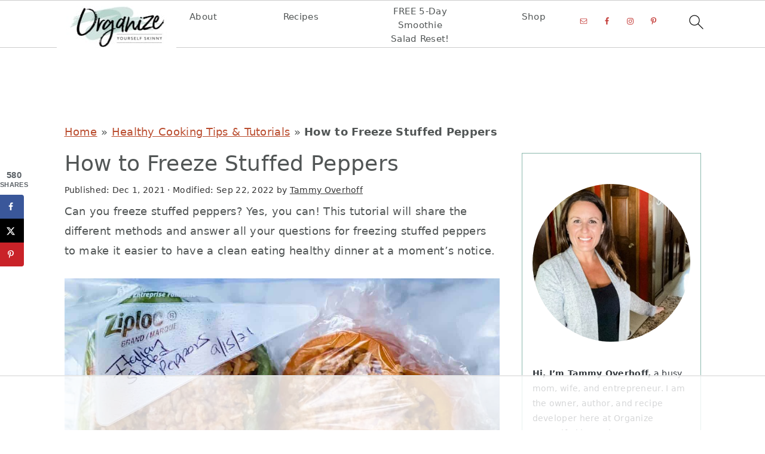

--- FILE ---
content_type: text/html; charset=utf-8
request_url: https://www.google.com/recaptcha/api2/aframe
body_size: 266
content:
<!DOCTYPE HTML><html><head><meta http-equiv="content-type" content="text/html; charset=UTF-8"></head><body><script nonce="oPUpW3SXheSUSAdomRSV9g">/** Anti-fraud and anti-abuse applications only. See google.com/recaptcha */ try{var clients={'sodar':'https://pagead2.googlesyndication.com/pagead/sodar?'};window.addEventListener("message",function(a){try{if(a.source===window.parent){var b=JSON.parse(a.data);var c=clients[b['id']];if(c){var d=document.createElement('img');d.src=c+b['params']+'&rc='+(localStorage.getItem("rc::a")?sessionStorage.getItem("rc::b"):"");window.document.body.appendChild(d);sessionStorage.setItem("rc::e",parseInt(sessionStorage.getItem("rc::e")||0)+1);localStorage.setItem("rc::h",'1762984204480');}}}catch(b){}});window.parent.postMessage("_grecaptcha_ready", "*");}catch(b){}</script></body></html>

--- FILE ---
content_type: text/plain
request_url: https://rtb.openx.net/openrtbb/prebidjs
body_size: -237
content:
{"id":"c2b460e0-7e46-4c37-b55e-e458b50cfc81","nbr":0}

--- FILE ---
content_type: text/plain
request_url: https://rtb.openx.net/openrtbb/prebidjs
body_size: -237
content:
{"id":"d78929c0-674b-456c-a0c9-6694c1cf161f","nbr":0}

--- FILE ---
content_type: text/plain; charset=utf-8
request_url: https://ads.adthrive.com/http-api/cv2
body_size: 4978
content:
{"om":["047478qw","05nbjaa4","07qjzu81","0i2rwd3u","0sm4lr19","0v5cr3mp","1034_4912920","10ua7afe","11142692","11793301","11793314","11807998","11808001","11808232","11808234","1185:1609948211","1185:1609999661","1185:1610115581","1185:1610117185","11973222","12017333","12033826","12040874","12041744","124682_80","1453468","1610117185","16_649395036","17_24696339","1ba2ptvu","1d7aiqz3","1o0bppcd","1ukslvux","1wm6zgdp","1xohi1zo","1z1xkxu1","1zoxqjka","2132:43435727","2132:43966037","222tsaq1","22v0nze3","2307:1ba2ptvu","2307:222tsaq1","2307:25og2erz","2307:2y29sn2g","2307:3f1lgait","2307:4g9gw599","2307:4yfi80se","2307:6c438eae","2307:7htl5ogn","2307:7k17zqfi","2307:7tknqcu9","2307:7ywwghp5","2307:7z0zluw6","2307:b6h54fk8","2307:bqwujj8c","2307:brb59cr2","2307:cgg64d54","2307:d0jrylsu","2307:e0iislez","2307:equru6rp","2307:gjfzfipq","2307:hjrhnunh","2307:hy29a9ip","2307:k63alw9y","2307:klbkujqz","2307:m3i0vxvt","2307:m6rbrf6z","2307:mrafhfjf","2307:oe4fr2zz","2307:psrn0dap","2307:pywaefiy","2307:q4iwry3u","2307:qorn9d3v","2307:rg2axnuo","2307:s889gfki","2307:sr1y8feh","2307:ygmhp6c6","2307:z4yo8iag","2307:z63fpm6b","2307:zvfjb0vm","231arqg0","23422067","2409_15064_70_79096182","2409_15064_70_79507209","2409_25495_176_CR52092847","2409_25495_176_CR52144919","2409_25495_176_CR52150651","24598434","24598437","24602716","24694792","24694809","25","25_3dgxm4q1","25_fuhlt8ok","25_oz31jrd0","25_zyio3761","25og2erz","262594","26759296","2676:85509582","26m8vsua","2711_64_12043822","2760:176_CR52092959","2760:176_CR52150651","28347578","28452355","28452516","29414696","29414711","29414765","29459602","2hvfk1ru","2y29sn2g","30221872","33290292","33591250","33591366","33605056","33608759","33637455","34152235","3490:CR52092847","3490:CR52144919","3490:CR52144952","3490:CR52150651","34eys5wu","36136117","36136149","3658_106750_zgfnr75h","3658_151643_hk2nsy6j","3658_151643_kjq0lnk5","3658_151643_u5p4xjy9","3658_179461_xgjdt26g","3658_245791_047478qw","3658_67446_8wj1yzwj","3658_78719_gjfzfipq","3658_91233_qorn9d3v","38557829","38557841","39_76_d4b89753-6c4e-4858-a343-e2a2f9d58288","39gjxgmz","3_16_687211391","3dxdo0q6","3f1lgait","3gj4luo7","3j5hqkjz","3jat1g55","3jvjxjuw","3nhww7ef","3o1tvarr","3oe9gaie","3uypazzl","3x0i061s","40268250","409_192546","409_192663","409_200143","409_200145","409_213935","409_213950","409_213956","409_216346","409_216406","409_216416","409_216418","409_216506","409_223589","409_223599","409_227223","409_228065","409_228352","4114:catalina-73887","4114:catalina-73888","41cwr6be","43966037","440651","44629254","46_12041744","47191398","47210038","47210056","47210065","47210413","4771_74438_1610228583","47745490","47745504","47745534","47py1lb0","481703827","48630119","49039749","49542914","4c04rlp5","4g9gw599","4kg1e77d","4u612wtl","4zogxq0x","50485085","510762","518119","523_354_1348530044-1482901311","523_354_1369725778-1401228981","523_354_1583238292-1523231258","523_354_660e5fee0c47f653c6684fe2","52626586","52gesykm","52pmq4wa","5316_139700_805c256d-1cac-414a-bec9-128649081782","5316_139700_d06badb1-b2fd-464a-8724-07f8b0f2e8a4","534307","53832733","53v6aquw","54020815","54639987","54640004","5510:2ffkihbg","5510:3nhww7ef","5510:92ec7l0k","5510:93032yfp","5510:bqwujj8c","5510:c5hosoph","5510:e0iislez","5510:qpkb9ucc","5510:v7523nd5","5510:z4yo8iag","55116643","55354666","55636662","55693391","55693405","55693413","55693417","55694450","55712989","55736227","55784908","557_409_213936","557_409_213942","557_409_213978","558_93_6c438eae","558_93_bqwujj8c","558_93_c0giwiin","558_93_cgg64d54","558_93_coy3a5w5","558_93_koci3lym","558_93_m6rbrf6z","558_93_p6t8wch8","558_93_qorn9d3v","558_93_s1ys173y","55906605","55906618","55906619","55906637","56071098","56124957","56341213","56427447","56442093","56782894","56782895","56782901","56898611","5700:648467977","57149971","57149985","57149987","578835264","59576471","5jksujcn","5lk30hyg","5q1j7zcu","5qore4tc","603485497","608454284","608454286","608454291","608454292","608454301","608454304","60884327","61174500","61210719","61268737","61285225","61287594","61288143","614105094","614105101","614105105","614105109","614106256","614106261","614106263","61421009","61444664","61456734","61877052","61883063","61900466","61916211","61916223","61916225","61916227","61916229","61932920","61932925","61941044","619765960","62086724","629011372","643hsokb","654681908","654681957","659713728691","677096598","678033889","679992558","679998627","67zbk43m","680000459","680597458938","680_99480_608862831","680_99480_614105094","680_99480_614105101","680_99480_614105104","680_99480_614105105","680_99480_614105109","680_99480_638899636","683665444","684340670","684503172","684503231","688061742","6buspdw5","6cnl1v0p","6k5gjis0","6mwqcsi8","6p3ydyvb","6pamm6b8","70_79096163","70_79507767","70_84578316","71617l15","722pybt0","7255_121665_catalina-73781","7255_121665_catalina-73887","7354_138543_79096186","7354_201087_78155832","7354_201087_78155852","73ja3cq8","750h8kd9","7618517","7664038","76vi3q5x","7736472","7736477","776376584572","776506785999","776506827822","776506836177","776553017200","776553072868","776553132679","778141451901","778170383254","7829835","78402015","78402044","78402045","79096163","79096165","79096182","79096183","79096184","79096185","79100745","79100968","79100971","79100975","7928695","7951227","79553308","79553338","79553347","79591686","79591707","79591712","7960749","7963682","7964881","7969180","7969_149355_43966086","7971473","7972225","7981058","7981066","7995499","7izri49c","7kzekiwm","7p5vvwjx","7tknqcu9","7z0zluw6","8003964","8003965","8004972","8011272","8014607","8016065","8027023","8029278","8031226","8031267","8035715","8035726","8039822","8039825","8042240","8044939","8045656","8045723","8046875","8048201","81407500","81407505","81783862","81783864","83443287","83813338","83j6r6pk","84577498","84577499","84577502","84577508","84578111","84578119","84578122","84578125","84578222","84578237","84578305","84578307","84578314","84578380","84578381","84578382","85445175","85445183","855ypukb","8564740","856ofrqa","8ejyu69m","8fyu6f77","8g4gjuhf","8g7csly0","8w4klwi4","8wj1yzwj","9057/211d1f0fa71d1a58cabee51f2180e38f","90_11793313","90xcy54c","92ec7l0k","957a8vwr","98mpu5yq","9925w9vu","9r7wrsr9","9z1qb24e","9zl41y5m","Banner_cat3__pkg__bat_0_mat_0_20250620_HTrH9","Banner_cat3__pkg__bat_0_mat_0_20250620_MgDwv","Banner_cat3__pkg__bat_0_mat_0_20250620_swXg9","FrzJkSijrAk","a3x6xib5","aesto5ck","ag5h5euo","aodopxzf","aoenvuwu","aqw1355x","b1n47h9n","b45w6duy","b90cwbcd","bepcrxpf","bfrt7s89","bj4kmsd6","bqwujj8c","byi2kje6","c0giwiin","c3z96tqr","c5hosoph","catalina-73780","cgg64d54","coy3a5w5","cr-7anh4v95uatj","cr-86yx7nbz48rgv2","cr-96vv5i6uu8rm","cr-96vv5i6uu9xg","cr-96vv5i6wu8rm","cr-97w2zf8yu8rm","cr-97w2zg0tu8rm","cr-9hxzbqc08jrgv2","cr-ikxw9e9u2krgv2","cr-jwlnfw71u9vd","cr-jwlnfw71ubwe","cr-miu6zi3wwirgv2","crfq76b7","cv2huqwc","d0jrylsu","d83g5nh0","da6abcc4-5fd9-4880-bc79-dcebc31c2d0a","diyhiczq","drd5h4jb","dtech-6984","dtech-6986","dwu0cp99","dzn3z50z","e0iislez","e1xor4ap","e3q7iil3","eaa43gad","egytjwrw","em8ppg5q","euk4wmgj","extremereach_creative_76559239","ezolpgke","f18cad75","f372wwgz","f6onaxdy","fd7ytfyc","fjp0ceax","fk2ppf40","fml8n8nf","freq0djp","fsl394fe","ft3pgmz9","g1mm3bdi","g27khvgq","g4kw4fir","g4w9f413","g7mmio6m","geii5d1o","gjfzfipq","gm4bfigg","gmvhroy6","gtupq68u","h37m1w5i","hk2nsy6j","hp37ajhp","hrgfib7u","hy29a9ip","i90isgt0","iaw83htv","ib1o62yz","icajkkn0","iobbgphn","j3olimsl","j495aq0b","j7yazkka","jb75l2ds","jevhjc02","k1i27i69","kjq0lnk5","kk5768bd","klbkujqz","ksh1r64r","kyh5acca","kztqze38","l33shp9l","l8x92rtw","la6qtkxc","lcvnqbrq","ld57gnso","lzgtz5j1","m3i0vxvt","m61p2fft","m6rbrf6z","m6zv2ij3","m8wohgy3","mcmi4m98","mhf7b838","mkd9h1di","mrafhfjf","ms50j0oi","msuhwavi","mv77eckh","mw9467v4","mwt93zf0","mz1h6l9z","n2whzkht","n3egwnq7","n6tdlqzy","n98fponh","na0v66el","ndfiwdem","ne3ythst","nf8hu36s","njxd3wfb","np9yfx64","npumxlt4","nrlkfmof","ntbcywrw","nuis5ks2","nvcpodnq","o353c5bb","o872dme3","oe4fr2zz","oril4wg7","otosmymz","oz31jrd0","ozjg3ycj","ozoeylho","p6t8wch8","p8pu5j57","pd81rmz3","ph19d41b","pqe5sdu3","prq4f8da","psrn0dap","pt0hw8fe","purncoqw","pywaefiy","q5yy8g2u","qcwx4lfz","qmbyj6td","qorn9d3v","qphk19ao","qqdvsvih","qs7tjg76","qtd2ceeu","quo1qs6e","qwlgx26f","r17r227o","r1rjcvrd","r762jrzq","rc2mif8y","rl3626yq","rmalemzp","rmccapeb","rmqoo0ef","rmwej97v","rnvf9698","ru1nqgsj","s1ys173y","s37ll62x","s889gfki","sbkk6qvv","sd3v6p83","spv5lpyq","sqmqxvaf","sr1y8feh","ssa1k3s2","svinlp2o","t2bxkkql","t3z7yg5a","t5cj06lf","t6qstw0z","t6ua7lk2","tdobal9c","tf7s4ffn","u3i8n6ef","u5p4xjy9","u6ggz8rr","uypnl3ey","v2pqc8qz","v4rfqxto","v7523nd5","vc8qy7c6","veuwcd3t","vfikea6i","vosqszns","vskc074q","vtrsauyl","vuungsho","vv8w0lvt","w3oyc5m5","w480e9ow","w6oq98x6","wbfp1obp","wfqgu54f","wq5j4s9t","wqyy68qb","x2n9c7pn","xcfytyxu","xe36plb4","xe7etvhg","xfs99vfh","xo87875h","xph9czdu","xpmadodl","xs124wyz","xuoyjzhn","xz1z6j77","y04tcf4d","y42ubkar","y89szs78","yce0gez5","ygmhp6c6","yi6qlg3p","yvz367zv","z16hpucx","z4yo8iag","z5wruyww","z65hue5p","zgfnr75h","zhofofep","zkpv0gzb","ztlksnbe","zvfjb0vm"],"pmp":[],"adomains":["1md.org","a4g.com","about.bugmd.com","acelauncher.com","adameve.com","adelion.com","adp3.net","advenuedsp.com","aibidauction.com","aibidsrv.com","akusoli.com","allofmpls.org","arkeero.net","ato.mx","avazutracking.net","avid-ad-server.com","avid-adserver.com","avidadserver.com","aztracking.net","bc-sys.com","bcc-ads.com","bidderrtb.com","bidscube.com","bizzclick.com","bkserving.com","bksn.se","brightmountainads.com","bucksense.io","bugmd.com","ca.iqos.com","capitaloneshopping.com","cdn.dsptr.com","clarifion.com","cotosen.com","cs.money","cwkuki.com","dallasnews.com","dcntr-ads.com","decenterads.com","derila-ergo.com","dhgate.com","dhs.gov","digitaladsystems.com","displate.com","doyour.bid","dspbox.io","envisionx.co","ezmob.com","fmlabsonline.com","g123.jp","g2trk.com","gadmobe.com","getbugmd.com","goodtoknowthis.com","gov.il","guard.io","hero-wars.com","holts.com","howto5.io","ice.gov","imprdom.com","justanswer.com","liverrenew.com","longhornsnuff.com","lovehoney.com","lowerjointpain.com","lymphsystemsupport.com","media-servers.net","medimops.de","miniretornaveis.com","mobuppsrtb.com","motionspots.com","mygrizzly.com","myrocky.ca","national-lottery.co.uk","nbliver360.com","ndc.ajillionmax.com","niutux.com","nordicspirit.co.uk","notify.nuviad.com","notify.oxonux.com","own-imp.vrtzads.com","paperela.com","parasiterelief.com","peta.org","pfm.ninja","pixel.metanetwork.mobi","pixel.valo.ai","plannedparenthood.org","plf1.net","plt7.com","pltfrm.click","printwithwave.co","privacymodeweb.com","rangeusa.com","readywind.com","reklambids.com","ri.psdwc.com","rtb-adeclipse.io","rtb-direct.com","rtb.adx1.com","rtb.kds.media","rtb.reklambid.com","rtb.reklamdsp.com","rtb.rklmstr.com","rtbadtrading.com","rtbsbengine.com","rtbtradein.com","saba.com.mx","securevid.co","servedby.revive-adserver.net","shift.com","smrt-view.com","swissklip.com","taboola.com","tel-aviv.gov.il","temu.com","theoceanac.com","track-bid.com","trackingintegral.com","trading-rtbg.com","trkbid.com","truthfinder.com","unoadsrv.com","usconcealedcarry.com","uuidksinc.net","vabilitytech.com","vashoot.com","vegogarden.com","viewtemplates.com","votervoice.net","vuse.com","waardex.com","wapstart.ru","wdc.go2trk.com","weareplannedparenthood.org","webtradingspot.com","xapads.com","xiaflex.com","yourchamilia.com"]}

--- FILE ---
content_type: text/plain
request_url: https://www.google-analytics.com/j/collect?v=1&_v=j102&a=844846573&t=pageview&_s=1&dl=https%3A%2F%2Fwww.organizeyourselfskinny.com%2Fcan-you-freeze-stuffed-peppers%2F&ul=en-us%40posix&dt=How%20to%20Freeze%20Stuffed%20Peppers%20-%20Organize%20Yourself%20Skinny&sr=1280x720&vp=1280x720&_u=YCDACEABBAAAACAAI~&jid=66736714&gjid=822804737&cid=549026566.1762984188&tid=UA-12141478-7&_gid=296256212.1762984188&_r=1&_slc=1&gtm=45He5bb0n81NQML4RMv893927870za200zd893927870&gcd=13l3l3l3l1l1&dma=0&tag_exp=101509157~103116026~103200004~103233427~104527906~104528501~104684208~104684211~115495941~115583767~115616986~115938466~115938468~116217636~116217638~116424828&z=1876299747
body_size: -580
content:
2,cG-K7ZHHBNX7C

--- FILE ---
content_type: text/plain
request_url: https://rtb.openx.net/openrtbb/prebidjs
body_size: -237
content:
{"id":"9bba19e9-54d9-4342-b5f4-f964c4c76c0b","nbr":0}

--- FILE ---
content_type: text/plain
request_url: https://rtb.openx.net/openrtbb/prebidjs
body_size: -237
content:
{"id":"bbc47794-959e-408c-9ecc-47e8717df746","nbr":0}

--- FILE ---
content_type: text/plain
request_url: https://rtb.openx.net/openrtbb/prebidjs
body_size: -237
content:
{"id":"c7c1de2a-237f-4de6-8484-e7c74c76f9ab","nbr":0}

--- FILE ---
content_type: text/plain
request_url: https://rtb.openx.net/openrtbb/prebidjs
body_size: -237
content:
{"id":"1adef311-d977-461b-9c16-3ae81805abd4","nbr":0}

--- FILE ---
content_type: text/plain
request_url: https://rtb.openx.net/openrtbb/prebidjs
body_size: -87
content:
{"id":"dd907a0f-ad43-47fa-ad10-3fcacb639d8a","nbr":0}

--- FILE ---
content_type: text/plain
request_url: https://rtb.openx.net/openrtbb/prebidjs
body_size: -237
content:
{"id":"ecf893b4-4dc4-4583-9360-5ea7afa8db22","nbr":0}

--- FILE ---
content_type: text/plain
request_url: https://rtb.openx.net/openrtbb/prebidjs
body_size: -237
content:
{"id":"95943c69-b6ea-467a-82db-1e979421f49e","nbr":0}

--- FILE ---
content_type: text/plain
request_url: https://rtb.openx.net/openrtbb/prebidjs
body_size: -237
content:
{"id":"1d48471e-0b86-46d1-bfd6-f474c9221c12","nbr":0}

--- FILE ---
content_type: text/plain
request_url: https://rtb.openx.net/openrtbb/prebidjs
body_size: -237
content:
{"id":"6cca4579-8001-4259-9cae-64c290ba801d","nbr":0}

--- FILE ---
content_type: text/plain; charset=UTF-8
request_url: https://at.teads.tv/fpc?analytics_tag_id=PUB_17002&tfpvi=&gdpr_consent=&gdpr_status=22&gdpr_reason=220&ccpa_consent=&sv=prebid-v1
body_size: 56
content:
ZGFjYTU5ZWQtYmZhYS00MWIwLTlmMmMtOWI2ZTZjM2FiODJjIy04LTQ=

--- FILE ---
content_type: text/plain
request_url: https://rtb.openx.net/openrtbb/prebidjs
body_size: -237
content:
{"id":"c047109b-5130-431e-9dfe-1884277e8367","nbr":0}

--- FILE ---
content_type: text/plain
request_url: https://rtb.openx.net/openrtbb/prebidjs
body_size: -237
content:
{"id":"804c96bb-2f79-434a-bdbf-3c90a5bca7d4","nbr":0}

--- FILE ---
content_type: text/plain
request_url: https://rtb.openx.net/openrtbb/prebidjs
body_size: -237
content:
{"id":"e7b6b3ba-a8f8-4f68-8378-7001b92c35d0","nbr":0}